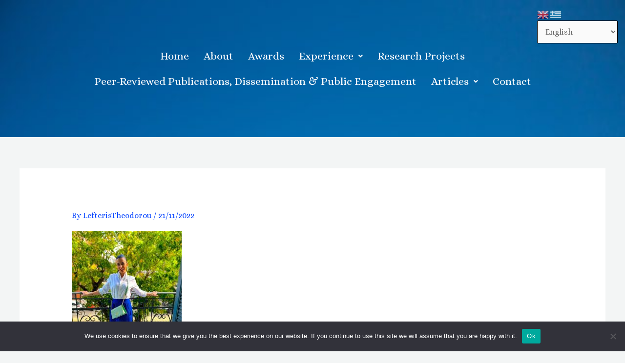

--- FILE ---
content_type: text/css
request_url: https://ifigeneiamanitsa.com/wp-content/uploads/elementor/css/post-1132.css?ver=1768226215
body_size: 834
content:
.elementor-1132 .elementor-element.elementor-element-3a901e9:not(.elementor-motion-effects-element-type-background), .elementor-1132 .elementor-element.elementor-element-3a901e9 > .elementor-motion-effects-container > .elementor-motion-effects-layer{background-image:url("https://ifigeneiamanitsa.com/wp-content/uploads/2022/10/sincerely-media-gPnHi8AmO5k-unsplash-1.jpg");background-position:top center;background-repeat:no-repeat;background-size:cover;}.elementor-1132 .elementor-element.elementor-element-3a901e9 > .elementor-background-overlay{background-color:transparent;background-image:linear-gradient(350deg, #000000 12%, #009CFF 55%);opacity:0.54;mix-blend-mode:luminosity;transition:background 0.3s, border-radius 0.3s, opacity 0.3s;}.elementor-1132 .elementor-element.elementor-element-3a901e9 > .elementor-container{min-height:281px;}.elementor-1132 .elementor-element.elementor-element-3a901e9{transition:background 0.3s, border 0.3s, border-radius 0.3s, box-shadow 0.3s;}.elementor-1132 .elementor-element.elementor-element-fa817e3 .menu-item a.hfe-menu-item{padding-left:15px;padding-right:15px;}.elementor-1132 .elementor-element.elementor-element-fa817e3 .menu-item a.hfe-sub-menu-item{padding-left:calc( 15px + 20px );padding-right:15px;}.elementor-1132 .elementor-element.elementor-element-fa817e3 .hfe-nav-menu__layout-vertical .menu-item ul ul a.hfe-sub-menu-item{padding-left:calc( 15px + 40px );padding-right:15px;}.elementor-1132 .elementor-element.elementor-element-fa817e3 .hfe-nav-menu__layout-vertical .menu-item ul ul ul a.hfe-sub-menu-item{padding-left:calc( 15px + 60px );padding-right:15px;}.elementor-1132 .elementor-element.elementor-element-fa817e3 .hfe-nav-menu__layout-vertical .menu-item ul ul ul ul a.hfe-sub-menu-item{padding-left:calc( 15px + 80px );padding-right:15px;}.elementor-1132 .elementor-element.elementor-element-fa817e3 .menu-item a.hfe-menu-item, .elementor-1132 .elementor-element.elementor-element-fa817e3 .menu-item a.hfe-sub-menu-item{padding-top:15px;padding-bottom:15px;}.elementor-1132 .elementor-element.elementor-element-fa817e3 ul.sub-menu{width:158px;}.elementor-1132 .elementor-element.elementor-element-fa817e3 .sub-menu a.hfe-sub-menu-item,
						 .elementor-1132 .elementor-element.elementor-element-fa817e3 nav.hfe-dropdown li a.hfe-menu-item,
						 .elementor-1132 .elementor-element.elementor-element-fa817e3 nav.hfe-dropdown li a.hfe-sub-menu-item,
						 .elementor-1132 .elementor-element.elementor-element-fa817e3 nav.hfe-dropdown-expandible li a.hfe-menu-item,
						 .elementor-1132 .elementor-element.elementor-element-fa817e3 nav.hfe-dropdown-expandible li a.hfe-sub-menu-item{padding-top:15px;padding-bottom:15px;}.elementor-1132 .elementor-element.elementor-element-fa817e3 .hfe-nav-menu__toggle{margin:0 auto;}.elementor-1132 .elementor-element.elementor-element-fa817e3 a.hfe-menu-item, .elementor-1132 .elementor-element.elementor-element-fa817e3 a.hfe-sub-menu-item{font-family:"Alice", Sans-serif;font-size:22px;font-weight:500;font-style:normal;}.elementor-1132 .elementor-element.elementor-element-fa817e3 .menu-item a.hfe-menu-item, .elementor-1132 .elementor-element.elementor-element-fa817e3 .sub-menu a.hfe-sub-menu-item{color:#FFFFFF;}.elementor-1132 .elementor-element.elementor-element-fa817e3 .menu-item a.hfe-menu-item:hover,
								.elementor-1132 .elementor-element.elementor-element-fa817e3 .sub-menu a.hfe-sub-menu-item:hover,
								.elementor-1132 .elementor-element.elementor-element-fa817e3 .menu-item.current-menu-item a.hfe-menu-item,
								.elementor-1132 .elementor-element.elementor-element-fa817e3 .menu-item a.hfe-menu-item.highlighted,
								.elementor-1132 .elementor-element.elementor-element-fa817e3 .menu-item a.hfe-menu-item:focus{color:#000000;}.elementor-1132 .elementor-element.elementor-element-fa817e3 .menu-item.current-menu-item a.hfe-menu-item,
								.elementor-1132 .elementor-element.elementor-element-fa817e3 .menu-item.current-menu-ancestor a.hfe-menu-item{color:#000000;}.elementor-1132 .elementor-element.elementor-element-fa817e3 .sub-menu a.hfe-sub-menu-item,
								.elementor-1132 .elementor-element.elementor-element-fa817e3 .elementor-menu-toggle,
								.elementor-1132 .elementor-element.elementor-element-fa817e3 nav.hfe-dropdown li a.hfe-menu-item,
								.elementor-1132 .elementor-element.elementor-element-fa817e3 nav.hfe-dropdown li a.hfe-sub-menu-item,
								.elementor-1132 .elementor-element.elementor-element-fa817e3 nav.hfe-dropdown-expandible li a.hfe-menu-item,
								.elementor-1132 .elementor-element.elementor-element-fa817e3 nav.hfe-dropdown-expandible li a.hfe-sub-menu-item{color:#0E0000;}.elementor-1132 .elementor-element.elementor-element-fa817e3 .sub-menu,
								.elementor-1132 .elementor-element.elementor-element-fa817e3 nav.hfe-dropdown,
								.elementor-1132 .elementor-element.elementor-element-fa817e3 nav.hfe-dropdown-expandible,
								.elementor-1132 .elementor-element.elementor-element-fa817e3 nav.hfe-dropdown .menu-item a.hfe-menu-item,
								.elementor-1132 .elementor-element.elementor-element-fa817e3 nav.hfe-dropdown .menu-item a.hfe-sub-menu-item{background-color:#FFFFFFFC;}.elementor-1132 .elementor-element.elementor-element-fa817e3 .sub-menu a.hfe-sub-menu-item:hover,
								.elementor-1132 .elementor-element.elementor-element-fa817e3 .elementor-menu-toggle:hover,
								.elementor-1132 .elementor-element.elementor-element-fa817e3 nav.hfe-dropdown li a.hfe-menu-item:hover,
								.elementor-1132 .elementor-element.elementor-element-fa817e3 nav.hfe-dropdown li a.hfe-sub-menu-item:hover,
								.elementor-1132 .elementor-element.elementor-element-fa817e3 nav.hfe-dropdown-expandible li a.hfe-menu-item:hover,
								.elementor-1132 .elementor-element.elementor-element-fa817e3 nav.hfe-dropdown-expandible li a.hfe-sub-menu-item:hover{color:#009CFF;}.elementor-1132 .elementor-element.elementor-element-fa817e3 .sub-menu .menu-item.current-menu-item a.hfe-sub-menu-item.hfe-sub-menu-item-active,
							.elementor-1132 .elementor-element.elementor-element-fa817e3 nav.hfe-dropdown .menu-item.current-menu-item a.hfe-menu-item,
							.elementor-1132 .elementor-element.elementor-element-fa817e3 nav.hfe-dropdown .menu-item.current-menu-ancestor a.hfe-menu-item,
							.elementor-1132 .elementor-element.elementor-element-fa817e3 nav.hfe-dropdown .sub-menu .menu-item.current-menu-item a.hfe-sub-menu-item.hfe-sub-menu-item-active
							{color:#009CFF;}.elementor-1132 .elementor-element.elementor-element-fa817e3 nav.hfe-nav-menu__layout-horizontal .sub-menu,
							.elementor-1132 .elementor-element.elementor-element-fa817e3 nav:not(.hfe-nav-menu__layout-horizontal) .sub-menu.sub-menu-open,
							.elementor-1132 .elementor-element.elementor-element-fa817e3 nav.hfe-dropdown .hfe-nav-menu,
						 	.elementor-1132 .elementor-element.elementor-element-fa817e3 nav.hfe-dropdown-expandible .hfe-nav-menu{border-style:solid;border-width:1px 1px 1px 1px;}.elementor-1132 .elementor-element.elementor-element-fa817e3 .sub-menu li.menu-item:not(:last-child),
						.elementor-1132 .elementor-element.elementor-element-fa817e3 nav.hfe-dropdown li.menu-item:not(:last-child),
						.elementor-1132 .elementor-element.elementor-element-fa817e3 nav.hfe-dropdown-expandible li.menu-item:not(:last-child){border-bottom-style:double;border-bottom-color:#000000;border-bottom-width:1px;}.elementor-1132 .elementor-element.elementor-element-fa817e3 div.hfe-nav-menu-icon{color:#000000;}.elementor-1132 .elementor-element.elementor-element-fa817e3 div.hfe-nav-menu-icon svg{fill:#000000;}@media(max-width:1024px){.elementor-1132 .elementor-element.elementor-element-fa817e3 .hfe-nav-menu-icon{font-size:35px;border-width:1px;padding:0.35em;border-radius:0px;}.elementor-1132 .elementor-element.elementor-element-fa817e3 .hfe-nav-menu-icon svg{font-size:35px;line-height:35px;height:35px;width:35px;}}

--- FILE ---
content_type: text/css
request_url: https://ifigeneiamanitsa.com/wp-content/uploads/elementor/css/post-876.css?ver=1768226215
body_size: 1123
content:
.elementor-876 .elementor-element.elementor-element-3e5d170 > .elementor-container > .elementor-column > .elementor-widget-wrap{align-content:center;align-items:center;}.elementor-876 .elementor-element.elementor-element-3e5d170:not(.elementor-motion-effects-element-type-background), .elementor-876 .elementor-element.elementor-element-3e5d170 > .elementor-motion-effects-container > .elementor-motion-effects-layer{background-image:url("https://ifigeneiamanitsa.com/wp-content/uploads/2022/10/sincerely-media-gPnHi8AmO5k-unsplash-1.jpg");background-repeat:no-repeat;background-size:cover;}.elementor-876 .elementor-element.elementor-element-3e5d170 > .elementor-background-overlay{background-color:transparent;background-image:linear-gradient(350deg, #FFFFFF 32%, #009CFF 100%);opacity:0.21;transition:background 0.3s, border-radius 0.3s, opacity 0.3s;}.elementor-876 .elementor-element.elementor-element-3e5d170 > .elementor-container{min-height:303px;}.elementor-876 .elementor-element.elementor-element-3e5d170{transition:background 0.3s, border 0.3s, border-radius 0.3s, box-shadow 0.3s;}.elementor-876 .elementor-element.elementor-element-3e5d170 > .elementor-shape-bottom .elementor-shape-fill{fill:#000000;}.elementor-876 .elementor-element.elementor-element-3e5d170 > .elementor-shape-bottom svg{width:calc(100% + 1.3px);height:50px;}.elementor-876 .elementor-element.elementor-element-ec6bd37 > .elementor-widget-container{margin:30px 0px 0px 0px;}.elementor-876 .elementor-element.elementor-element-ec6bd37 .elementor-icon-wrapper{text-align:center;}.elementor-876 .elementor-element.elementor-element-ec6bd37.elementor-view-stacked .elementor-icon{background-color:#FFFFFF;}.elementor-876 .elementor-element.elementor-element-ec6bd37.elementor-view-framed .elementor-icon, .elementor-876 .elementor-element.elementor-element-ec6bd37.elementor-view-default .elementor-icon{color:#FFFFFF;border-color:#FFFFFF;}.elementor-876 .elementor-element.elementor-element-ec6bd37.elementor-view-framed .elementor-icon, .elementor-876 .elementor-element.elementor-element-ec6bd37.elementor-view-default .elementor-icon svg{fill:#FFFFFF;}.elementor-876 .elementor-element.elementor-element-ec6bd37 .elementor-icon{font-size:73px;}.elementor-876 .elementor-element.elementor-element-ec6bd37 .elementor-icon svg{height:73px;}.elementor-876 .elementor-element.elementor-element-6c3392b .elementor-button{background-color:#000000;font-family:"Playfair Display", Sans-serif;font-weight:bold;fill:#FFF7F7;color:#FFF7F7;border-radius:41px 41px 41px 41px;padding:17px 17px 17px 17px;}.elementor-876 .elementor-element.elementor-element-6c3392b > .elementor-widget-container{margin:0px 0px 0px 0px;}.elementor-876 .elementor-element.elementor-element-fd13d2e .elementor-button{background-color:#000000;font-family:"Playfair Display", Sans-serif;font-weight:bold;fill:#FFF7F7;color:#FFF7F7;border-radius:41px 41px 41px 41px;padding:17px 17px 17px 17px;}.elementor-876 .elementor-element.elementor-element-fd13d2e > .elementor-widget-container{margin:0px 0px 0px 0px;}.elementor-876 .elementor-element.elementor-element-772c7f6 > .elementor-widget-container{margin:9px 0px 5px 0px;}.elementor-876 .elementor-element.elementor-element-772c7f6{text-align:center;}.elementor-876 .elementor-element.elementor-element-772c7f6 .elementor-heading-title{font-family:"Alice", Sans-serif;font-size:24px;color:#FFFFFF;}.elementor-876 .elementor-element.elementor-element-59928fa > .elementor-widget-container{margin:0px 0px 0px 0px;}.elementor-876 .elementor-element.elementor-element-59928fa .elementor-icon-list-icon i{color:#FFFFFF;transition:color 0.3s;}.elementor-876 .elementor-element.elementor-element-59928fa .elementor-icon-list-icon svg{fill:#FFFFFF;transition:fill 0.3s;}.elementor-876 .elementor-element.elementor-element-59928fa .elementor-icon-list-item:hover .elementor-icon-list-icon i{color:#000000;}.elementor-876 .elementor-element.elementor-element-59928fa .elementor-icon-list-item:hover .elementor-icon-list-icon svg{fill:#000000;}.elementor-876 .elementor-element.elementor-element-59928fa{--e-icon-list-icon-size:23px;--e-icon-list-icon-align:left;--e-icon-list-icon-margin:0 calc(var(--e-icon-list-icon-size, 1em) * 0.25) 0 0;--icon-vertical-offset:0px;}.elementor-876 .elementor-element.elementor-element-59928fa .elementor-icon-list-item > .elementor-icon-list-text, .elementor-876 .elementor-element.elementor-element-59928fa .elementor-icon-list-item > a{font-family:"Alice", Sans-serif;font-size:17px;}.elementor-876 .elementor-element.elementor-element-59928fa .elementor-icon-list-text{color:#FFFFFF;transition:color 0.3s;}.elementor-876 .elementor-element.elementor-element-59928fa .elementor-icon-list-item:hover .elementor-icon-list-text{color:#1901FF;}.elementor-876 .elementor-element.elementor-element-91eb07e{text-align:center;}.elementor-876 .elementor-element.elementor-element-91eb07e .elementor-heading-title{font-family:"Alice", Sans-serif;font-size:24px;color:#FFFFFF;}.elementor-876 .elementor-element.elementor-element-407c4f9 .elementor-repeater-item-9b39025 .elementor-icon-list-icon i{color:#FFFFFF;}.elementor-876 .elementor-element.elementor-element-407c4f9 .elementor-repeater-item-9b39025 .elementor-icon-list-icon svg path{stroke:#FFFFFF;fill:#FFFFFF;}.elementor-876 .elementor-element.elementor-element-407c4f9 .elementor-repeater-item-b8a5790 .elementor-icon-list-icon i{color:#FFFFFF;}.elementor-876 .elementor-element.elementor-element-407c4f9 .elementor-repeater-item-b8a5790 .elementor-icon-list-icon svg path{stroke:#FFFFFF;fill:#FFFFFF;}.elementor-876 .elementor-element.elementor-element-407c4f9 .elementor-repeater-item-7b700f1 .elementor-icon-list-icon i{color:#FFFFFF;}.elementor-876 .elementor-element.elementor-element-407c4f9 .elementor-repeater-item-7b700f1 .elementor-icon-list-icon svg path{stroke:#FFFFFF;fill:#FFFFFF;}.elementor-876 .elementor-element.elementor-element-407c4f9 .elementor-repeater-item-8f0520f .elementor-icon-list-icon i{color:#FFFFFF;}.elementor-876 .elementor-element.elementor-element-407c4f9 .elementor-repeater-item-8f0520f .elementor-icon-list-icon svg path{stroke:#FFFFFF;fill:#FFFFFF;}.elementor-876 .elementor-element.elementor-element-407c4f9 .ekit_page_list_content{flex-direction:row;}.elementor-876 .elementor-element.elementor-element-407c4f9 .elementor-icon-list-icon{display:flex;align-items:center;justify-content:center;width:14px;}.elementor-876 .elementor-element.elementor-element-407c4f9 .elementor-icon-list-item:hover .elementor-icon-list-icon i{color:#000000;}.elementor-876 .elementor-element.elementor-element-407c4f9 .elementor-icon-list-item:hover .elementor-icon-list-icon svg path{stroke:#000000;fill:#000000;}.elementor-876 .elementor-element.elementor-element-407c4f9 .elementor-icon-list-icon i{font-size:14px;}.elementor-876 .elementor-element.elementor-element-407c4f9 .elementor-icon-list-icon svg{max-width:14px;}.elementor-876 .elementor-element.elementor-element-407c4f9 .elementor-icon-list-text{color:#FFFFFF;}.elementor-876 .elementor-element.elementor-element-407c4f9 .elementor-icon-list-item:hover .elementor-icon-list-text{color:#000000;}.elementor-876 .elementor-element.elementor-element-407c4f9 .elementor-icon-list-item{font-family:"Alice", Sans-serif;font-size:17px;font-weight:100;}.elementor-876 .elementor-element.elementor-element-407c4f9 .ekit_menu_label{align-self:center;}.elementor-876 .elementor-element.elementor-element-864d9aa .elementor-repeater-item-86bd774 .elementor-icon-list-icon i{color:#FFFFFF;}.elementor-876 .elementor-element.elementor-element-864d9aa .elementor-repeater-item-86bd774 .elementor-icon-list-icon svg path{stroke:#FFFFFF;fill:#FFFFFF;}.elementor-876 .elementor-element.elementor-element-864d9aa .elementor-repeater-item-e34e205 .elementor-icon-list-icon i{color:#FFFFFF;}.elementor-876 .elementor-element.elementor-element-864d9aa .elementor-repeater-item-e34e205 .elementor-icon-list-icon svg path{stroke:#FFFFFF;fill:#FFFFFF;}.elementor-876 .elementor-element.elementor-element-864d9aa .elementor-repeater-item-1c7f711 .elementor-icon-list-icon i{color:#FFFFFF;}.elementor-876 .elementor-element.elementor-element-864d9aa .elementor-repeater-item-1c7f711 .elementor-icon-list-icon svg path{stroke:#FFFFFF;fill:#FFFFFF;}.elementor-876 .elementor-element.elementor-element-864d9aa .elementor-repeater-item-fcc300b .elementor-icon-list-icon i{color:#FFFFFF;}.elementor-876 .elementor-element.elementor-element-864d9aa .elementor-repeater-item-fcc300b .elementor-icon-list-icon svg path{stroke:#FFFFFF;fill:#FFFFFF;}.elementor-876 .elementor-element.elementor-element-864d9aa .ekit_page_list_content{flex-direction:row;}.elementor-876 .elementor-element.elementor-element-864d9aa .elementor-icon-list-icon{display:flex;align-items:center;justify-content:center;width:14px;}.elementor-876 .elementor-element.elementor-element-864d9aa .elementor-icon-list-item:hover .elementor-icon-list-icon i{color:#000000;}.elementor-876 .elementor-element.elementor-element-864d9aa .elementor-icon-list-item:hover .elementor-icon-list-icon svg path{stroke:#000000;fill:#000000;}.elementor-876 .elementor-element.elementor-element-864d9aa .elementor-icon-list-icon i{font-size:14px;}.elementor-876 .elementor-element.elementor-element-864d9aa .elementor-icon-list-icon svg{max-width:14px;}.elementor-876 .elementor-element.elementor-element-864d9aa .elementor-icon-list-text{color:#FFFFFF;}.elementor-876 .elementor-element.elementor-element-864d9aa .elementor-icon-list-item:hover .elementor-icon-list-text{color:#000000;}.elementor-876 .elementor-element.elementor-element-864d9aa .elementor-icon-list-item{font-family:"Alice", Sans-serif;font-size:17px;font-weight:100;}.elementor-876 .elementor-element.elementor-element-864d9aa .ekit_menu_label{align-self:center;}.elementor-876 .elementor-element.elementor-element-dcd93d2{--divider-border-style:solid;--divider-color:#FFFFFF99;--divider-border-width:1px;}.elementor-876 .elementor-element.elementor-element-dcd93d2 .elementor-divider-separator{width:98%;}.elementor-876 .elementor-element.elementor-element-dcd93d2 .elementor-divider{padding-block-start:15px;padding-block-end:15px;}.elementor-876 .elementor-element.elementor-element-e148219 .hfe-copyright-wrapper{text-align:center;}.elementor-876 .elementor-element.elementor-element-e148219 > .elementor-widget-container{margin:0px 0px -32px 0px;}.elementor-876 .elementor-element.elementor-element-e148219 .hfe-copyright-wrapper a, .elementor-876 .elementor-element.elementor-element-e148219 .hfe-copyright-wrapper{color:#FFFFFF;}.elementor-876 .elementor-element.elementor-element-e148219 .hfe-copyright-wrapper, .elementor-876 .elementor-element.elementor-element-e148219 .hfe-copyright-wrapper a{font-family:"Alice", Sans-serif;font-weight:bold;}:root{--page-title-display:none;}